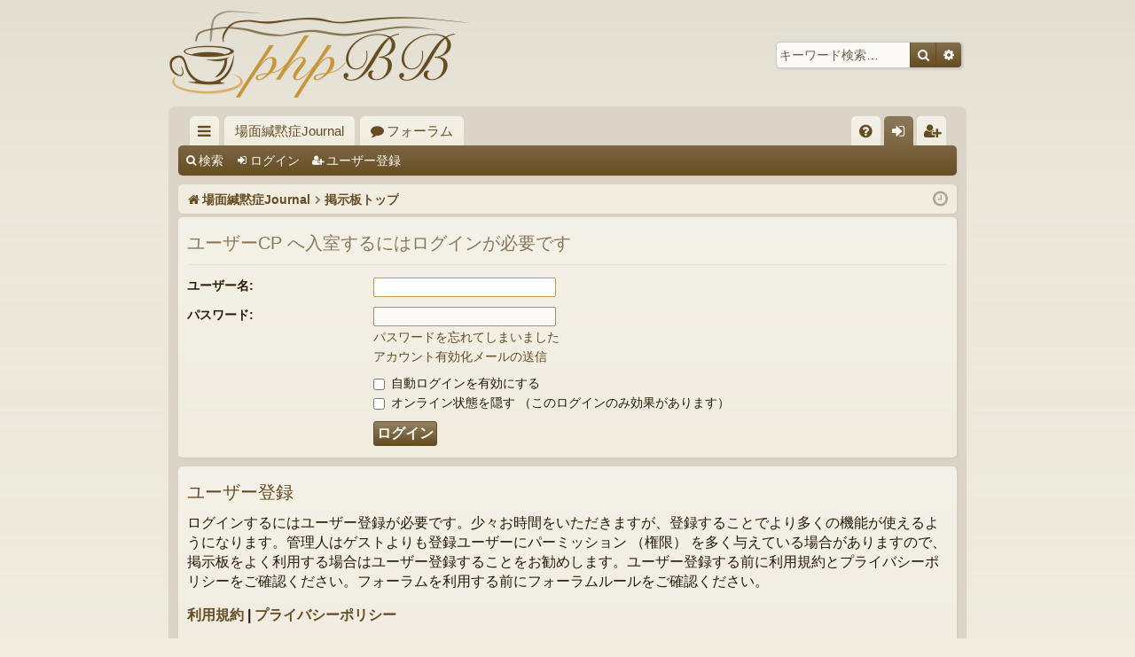

--- FILE ---
content_type: text/html; charset=UTF-8
request_url: https://smjournal.com/bbs/ucp.php?i=pm&mode=compose&action=quotepost&p=187&sid=f86b8257eb4116384aa9fc0a06fee37f
body_size: 14495
content:
<!DOCTYPE html>
<html dir="ltr" lang="ja">
<head>
<meta charset="utf-8" />
<meta http-equiv="X-UA-Compatible" content="IE=edge">
<meta name="viewport" content="width=device-width, initial-scale=1" />

<title>場面緘黙症Journal掲示板 - ユーザーCP - ログイン</title>




	<link rel="alternate" type="application/atom+xml" title="フィード - 場面緘黙症Journal掲示板" href="/bbs/app.php/feed?sid=27817fc926b89f3fef58fec902c5a1ba">			<link rel="alternate" type="application/atom+xml" title="フィード - 新着トピック" href="/bbs/app.php/feed/topics?sid=27817fc926b89f3fef58fec902c5a1ba">				

<!--
	phpBB style name: latte
	Based on style:   prosilver
	Original author:  Arty ( https://www.artodia.com )
	Modified by: 	  MrGaby
-->


<link href="./assets/css/font-awesome.min.css?assets_version=82" rel="stylesheet">
<link href="./styles/latte/theme/stylesheet.css?assets_version=82" rel="stylesheet">




<!--[if lte IE 9]>
	<link href="./styles/latte/theme/tweaks.css?assets_version=82" rel="stylesheet">
<![endif]-->





</head>
<body id="phpbb" class="nojs notouch section-ucp ltr " data-online-text="オンライン">


	<a id="top" class="top-anchor" accesskey="t"></a>
	<div id="page-header" class="page-width">
		<div class="headerbar" role="banner">
					<div class="inner">

			<div id="site-description" class="site-description">
				<a id="logo" class="logo" href="https://smjournal.com/" title="場面緘黙症Journal">
					<img src="./styles/latte/theme/images/logo.png" data-src-hd="./styles/latte/theme/images/logo_hd.png" alt="場面緘黙症Journal掲示板"/>
				</a>
				<p class="sitename">場面緘黙症Journal掲示板</p>
				<p></p>
				<p class="skiplink"><a href="#start_here">コンテンツへ</a></p>
			</div>

															<div id="search-box" class="search-box search-header" role="search">
				<form action="./search.php?sid=27817fc926b89f3fef58fec902c5a1ba" method="get" id="search">
				<fieldset>
					<input name="keywords" id="keywords" type="search" maxlength="128" title="キーワード検索" class="inputbox search tiny" size="20" value="" placeholder="キーワード検索…" />
					<button class="button button-search" type="submit" title="検索">
						<i class="icon fa-search fa-fw" aria-hidden="true"></i><span class="sr-only">検索</span>
					</button>
					<a href="./search.php?sid=27817fc926b89f3fef58fec902c5a1ba" class="button button-search-end" title="詳細検索">
						<i class="icon fa-cog fa-fw" aria-hidden="true"></i><span class="sr-only">詳細検索</span>
					</a>
					<input type="hidden" name="sid" value="27817fc926b89f3fef58fec902c5a1ba" />

				</fieldset>
				</form>
			</div>
									
			</div>
					</div>

</div>
<div id="wrap" class="page-width">
<div>

				


<div class="navbar tabbed not-static" role="navigation">
	<div class="inner page-width">
		<div class="nav-tabs" data-current-page="login">
			<ul class="leftside">
				<li id="quick-links" class="quick-links tab responsive-menu dropdown-container">
					<a href="#" class="nav-link dropdown-trigger">クイックリンク</a>
					<div class="dropdown">
						<div class="pointer"><div class="pointer-inner"></div></div>
						<ul class="dropdown-contents" role="menu">
								
			<li class="separator"></li>
													<li>
								<a href="./search.php?search_id=unanswered&amp;sid=27817fc926b89f3fef58fec902c5a1ba" role="menuitem">
									<i class="icon fa-file-o fa-fw icon-gray" aria-hidden="true"></i><span>未返信トピック</span>
								</a>
							</li>
							<li>
								<a href="./search.php?search_id=active_topics&amp;sid=27817fc926b89f3fef58fec902c5a1ba" role="menuitem">
									<i class="icon fa-file-o fa-fw icon-blue" aria-hidden="true"></i><span>最近のトピック</span>
								</a>
							</li>
							<li class="separator"></li>
							<li>
								<a href="./search.php?sid=27817fc926b89f3fef58fec902c5a1ba" role="menuitem">
									<i class="icon fa-search fa-fw" aria-hidden="true"></i><span>検索</span>
								</a>
							</li>	
	
													</ul>
					</div>
				</li>
													<li class="tab home" data-responsive-class="small-icon icon-home">
						<a class="nav-link" href="https://smjournal.com/" data-navbar-reference="home">場面緘黙症Journal</a>
					</li>
								<li class="tab forums selected" data-responsive-class="small-icon icon-forums">
					<a class="nav-link" href="./index.php?sid=27817fc926b89f3fef58fec902c5a1ba">フォーラム</a>
				</li>
											</ul>
			<ul class="rightside" role="menu">
								<li class="tab faq" data-select-match="faq" data-responsive-class="small-icon icon-faq">
					<a class="nav-link" href="/bbs/app.php/help/faq?sid=27817fc926b89f3fef58fec902c5a1ba" rel="help" title="よくある質問" role="menuitem">
						<i class="icon fa-question-circle fa-fw" aria-hidden="true"></i><span>FAQ</span>
					</a>
				</li>
																									<li class="tab login"  data-skip-responsive="true" data-select-match="login"><a class="nav-link" href="./ucp.php?mode=login&amp;redirect=ucp.php%3Faction%3Dquotepost%26i%3Dpm%26mode%3Dcompose%26p%3D187&amp;sid=27817fc926b89f3fef58fec902c5a1ba" title="ログイン" accesskey="x" role="menuitem">ログイン</a></li>
											<li class="tab register" data-skip-responsive="true" data-select-match="register"><a class="nav-link" href="./ucp.php?mode=register&amp;sid=27817fc926b89f3fef58fec902c5a1ba" role="menuitem">ユーザー登録</a></li>
																	</ul>
		</div>
	</div>
</div>

<div class="navbar secondary">
	<ul role="menubar">
											<li class="small-icon icon-search"><a href="./search.php?sid=27817fc926b89f3fef58fec902c5a1ba">検索</a></li>
														<li class="small-icon icon-login"><a href="./ucp.php?mode=login&amp;redirect=ucp.php%3Faction%3Dquotepost%26i%3Dpm%26mode%3Dcompose%26p%3D187&amp;sid=27817fc926b89f3fef58fec902c5a1ba" title="ログイン">ログイン</a></li>
									<li class="small-icon icon-register"><a href="./ucp.php?mode=register&amp;sid=27817fc926b89f3fef58fec902c5a1ba">ユーザー登録</a></li>
									
			</ul>
</div>

	<div class="navbar">
	<ul id="nav-breadcrumbs" class="nav-breadcrumbs linklist navlinks" role="menubar">
				
		
		<li class="breadcrumbs" itemscope itemtype="https://schema.org/BreadcrumbList">

						<span class="crumb" itemtype="https://schema.org/ListItem" itemprop="itemListElement" itemscope><a itemprop="item" href="https://smjournal.com/" data-navbar-reference="home"><i class="icon fa-home fa-fw" aria-hidden="true"></i><span itemprop="name">場面緘黙症Journal</span></a><meta itemprop="position" content="1" /></span>
			
						<span class="crumb" itemtype="https://schema.org/ListItem" itemprop="itemListElement" itemscope><a itemprop="item" href="./index.php?sid=27817fc926b89f3fef58fec902c5a1ba" accesskey="h" data-navbar-reference="index"><span itemprop="name">掲示板トップ</span></a><meta itemprop="position" content="2" /></span>

			
			
		</li>

		
		
			<li class="rightside responsive-search">
				<a href="./search.php?sid=27817fc926b89f3fef58fec902c5a1ba" title="詳細検索ページへ移動します" role="menuitem">
					<i class="icon fa-search fa-fw" aria-hidden="true"></i><span class="sr-only">検索</span>
				</a>
			</li>
				<li class="rightside dropdown-container icon-only">
			<a href="#" class="dropdown-trigger time" title="現在時刻 - 2026年1月17日(土曜日) 20時15分"><i class="fa fa-clock-o"></i></a>
			<div class="dropdown">
				<div class="pointer"><div class="pointer-inner"></div></div>
				<ul class="dropdown-contents">
					<li>現在時刻 - 2026年1月17日(土曜日) 20時15分</li>
					<li>全ての表示時間は <span title="アジア/東京">UTC+09:00</span> です</li>
				</ul>
			</div>
		</li>
	</ul>
</div>

		</div>


	
	<a id="start_here" class="top-anchor"></a>
	<div id="page-body" class="page-body" role="main">
		
		
		
<form action="./ucp.php?mode=login&amp;sid=27817fc926b89f3fef58fec902c5a1ba" method="post" id="login" data-focus="username">
<div class="panel">
	<div class="inner">

	<div class="content">
		<h2 class="login-title">ユーザーCP へ入室するにはログインが必要です</h2>

		<fieldset class="fields1">
				<dl>
			<dt><label for="username">ユーザー名:</label></dt>
			<dd><input type="text" tabindex="1" name="username" id="username" size="25" value="" class="inputbox autowidth" /></dd>
		</dl>
		<dl>
			<dt><label for="password">パスワード:</label></dt>
			<dd><input type="password" tabindex="2" id="password" name="password" size="25" class="inputbox autowidth" autocomplete="off" /></dd>
							<dd><a href="/bbs/app.php/user/forgot_password?sid=27817fc926b89f3fef58fec902c5a1ba">パスワードを忘れてしまいました</a></dd>				<dd><a href="./ucp.php?mode=resend_act&amp;sid=27817fc926b89f3fef58fec902c5a1ba">アカウント有効化メールの送信</a></dd>					</dl>
						<dl>
			<dd><label for="autologin"><input type="checkbox" name="autologin" id="autologin" tabindex="4" /> 自動ログインを有効にする</label></dd>			<dd><label for="viewonline"><input type="checkbox" name="viewonline" id="viewonline" tabindex="5" /> オンライン状態を隠す （このログインのみ効果があります）</label></dd>
		</dl>
		
		<input type="hidden" name="redirect" value="./ucp.php?action=quotepost&amp;i=pm&amp;mode=compose&amp;p=187&amp;sid=27817fc926b89f3fef58fec902c5a1ba" />
<input type="hidden" name="creation_time" value="1768648549" />
<input type="hidden" name="form_token" value="dde418f5d2f2a73ac08f1a1401222dd2efbabf32" />


		

		<dl>
			<dt>&nbsp;</dt>
			<dd><input type="hidden" name="sid" value="27817fc926b89f3fef58fec902c5a1ba" />
<input type="submit" name="login" tabindex="6" value="ログイン" class="button1" /></dd>
		</dl>
		</fieldset>
	</div>

		</div>
</div>


	<div class="panel">
		<div class="inner">

		<div class="content">
			<h3>ユーザー登録</h3>
			<p>ログインするにはユーザー登録が必要です。少々お時間をいただきますが、登録することでより多くの機能が使えるようになります。管理人はゲストよりも登録ユーザーにパーミッション （権限） を多く与えている場合がありますので、掲示板をよく利用する場合はユーザー登録することをお勧めします。ユーザー登録する前に利用規約とプライバシーポリシーをご確認ください。フォーラムを利用する前にフォーラムルールをご確認ください。</p>
			<p><strong><a href="./ucp.php?mode=terms&amp;sid=27817fc926b89f3fef58fec902c5a1ba">利用規約</a> | <a href="./ucp.php?mode=privacy&amp;sid=27817fc926b89f3fef58fec902c5a1ba">プライバシーポリシー</a></strong></p>
			<hr class="dashed" />
			<p><a href="./ucp.php?mode=register&amp;sid=27817fc926b89f3fef58fec902c5a1ba" class="button2">ユーザー登録</a></p>
		</div>

		</div>
	</div>

</form>

			</div>


	<div class="navbar" role="navigation">
	<div class="inner">

	<ul id="nav-footer" class="nav-footer linklist" role="menubar">
		<li class="breadcrumbs">
							<span class="crumb"><a href="https://smjournal.com/" data-navbar-reference="home"><i class="icon fa-home fa-fw" aria-hidden="true"></i><span>場面緘黙症Journal</span></a></span>									<span class="crumb"><a href="./index.php?sid=27817fc926b89f3fef58fec902c5a1ba" data-navbar-reference="index"><span>掲示板トップ</span></a></span>					</li>
		
				<li class="rightside">全ての表示時間は <span title="アジア/東京">UTC+09:00</span> です</li>
							<li class="rightside">
				<a href="./ucp.php?mode=delete_cookies&amp;sid=27817fc926b89f3fef58fec902c5a1ba" data-ajax="true" data-refresh="true" role="menuitem">
					<i class="icon fa-trash fa-fw" aria-hidden="true"></i><span>掲示板の cookie を消去する</span>
				</a>
			</li>
																<li class="rightside" data-last-responsive="true">
				<a href="./memberlist.php?mode=contactadmin&amp;sid=27817fc926b89f3fef58fec902c5a1ba" role="menuitem">
					<i class="icon fa-envelope fa-fw" aria-hidden="true"></i><span>連絡する</span>
				</a>
			</li>
			</ul>

	</div>
</div>
</div>

<div id="page-footer" class="page-width" role="contentinfo">
	
	<div class="copyright">
				<p class="footer-row">
			<span class="footer-copyright">Powered by <a href="https://www.phpbb.com/">phpBB</a>&reg; Forum Software &copy; phpBB Limited</span>
		</p>
		<p class="footer-row">
			<span class="footer-copyright">Style by <a href="https://www.artodia.com/">Arty</a> - phpBB 3.3 by MrGaby</span>
		</p>
				<p class="footer-row">
			<span class="footer-copyright">Japanese translation principally by ocean</span>
		</p>
						<p class="footer-row" role="menu">
			<a class="footer-link" href="./ucp.php?mode=privacy&amp;sid=27817fc926b89f3fef58fec902c5a1ba" title="プライバシーについて" role="menuitem">
				<span class="footer-link-text">プライバシーについて</span>
			</a>
			|
			<a class="footer-link" href="./ucp.php?mode=terms&amp;sid=27817fc926b89f3fef58fec902c5a1ba" title="利用規約" role="menuitem">
				<span class="footer-link-text">利用規約</span>
			</a>
		</p>
					</div>

	<div id="darkenwrapper" class="darkenwrapper" data-ajax-error-title="AJAX エラー" data-ajax-error-text="リクエスト処理中に不具合が生じました" data-ajax-error-text-abort="ユーザーがリクエストを中止しました" data-ajax-error-text-timeout="リクエストがタイムアウトになりました。再度トライしてみてください。" data-ajax-error-text-parsererror="リクエスト中に不具合が生じ、サーバーが正常でないリプライを返しました">
		<div id="darken" class="darken">&nbsp;</div>
	</div>

	<div id="phpbb_alert" class="phpbb_alert" data-l-err="エラー" data-l-timeout-processing-req="リクエストが時間切れになりました">
		<a href="#" class="alert_close">
		</a>
		<h3 class="alert_title">&nbsp;</h3><p class="alert_text"></p>
	</div>
	<div id="phpbb_confirm" class="phpbb_alert">
		<a href="#" class="alert_close">
		</a>
		<div class="alert_text"></div>
	</div>
</div>


<div>
	<a id="bottom" class="top-anchor" accesskey="z"></a>
	</div>

<script src="./assets/javascript/jquery-3.6.0.min.js?assets_version=82"></script>
<script src="./assets/javascript/core.js?assets_version=82"></script>



<script src="./styles/latte/template/forum_fn.js?assets_version=82"></script>
<script src="./styles/latte/template/ajax.js?assets_version=82"></script>



</body>
</html>
